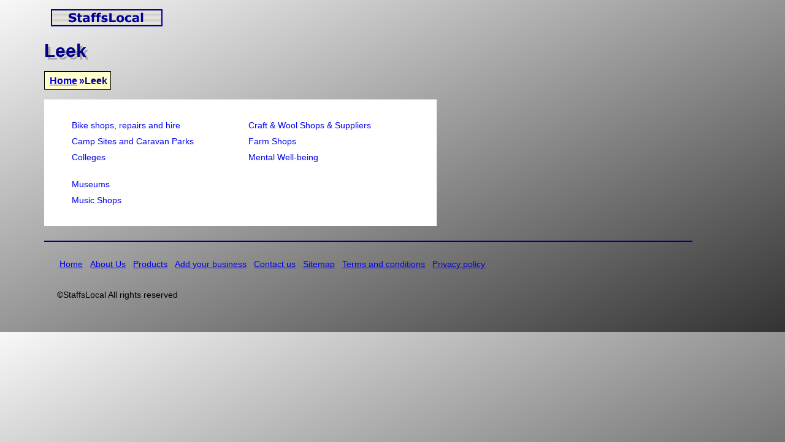

--- FILE ---
content_type: text/html
request_url: https://www.staffslocal.co.uk/a020-staffordshire/leek-business.htm
body_size: 1068
content:
<!DOCTYPE html>
<html lang="en">
  <head>
	<title>Leek Camp Sites and Caravan Parks Colleges Mental Well-being</title>
    <meta http-equiv="content-type" content="text/html; charset=utf-8" >
    <meta name="description" content="Leek Camp Sites and Caravan Parks Colleges Mental Well-being">
    <meta name="keywords" content="[*sl*keywords]">
    <link href="../a003css/gen_sl-rwd-bustypelist.css?v=7856" rel="stylesheet">
	    
    <link rel="shortcut icon" type="image/x-icon" href="../favicon.ico">
    
    <meta name="viewport" content="width=device-width; initial-scale=1"/>
		<!-- Add "maximum-scale=1" to fix the weird iOS auto-zoom bug on orientation changes. -->
		
  </head>
  
  <body>
    <article>
<header>
  <a class="logomark" href="../index.htm" tabindex="1">
     <img src="../a005graphics/staffslocal_logo-rwd.gif" alt="StaffsLocal">
  </a>
	   
  <h1>Leek</h1>
  
  <h2 class="subhead"><a href="../index.htm">Home</a>&raquo;Leek</h2>
  
</header>

<aside>    
		
<!-- responsive-async -->
  	 
  	 <div id="adlinktop">
		
<!-- Links Unit 200x90 -->

	 </div>
  	 
</aside>    
    
<div id="main">	

	<div id=colsdiv> 
          <ul id=col1>
                    <li><a href="leek-bike_shops_repairs_and_hire.htm">Bike shops, repairs and hire</a></li>
        <li><a href="leek-camp_sites_and_caravan_parks.htm">Camp Sites and Caravan Parks</a></li>
        <li><a href="leek-colleges.htm">Colleges</a></li>
 
          </ul>
          <ul id=col2>
                   <li><a href="leek-craft_wool_shops_suppliers.htm">Craft &amp; Wool Shops &amp; Suppliers</a></li>
        <li><a href="leek-farm_shops.htm">Farm Shops</a></li>
        <li><a href="leek-mental_well-being.htm">Mental Well-being</a></li>
 
         </ul>
         <ul id=col3>
                  <li><a href="leek-museums.htm">Museums</a></li>
        <li><a href="leek-music_shops.htm">Music Shops</a></li>
 
         </ul>
   </div>
	
 </div>

<footer>    
  
      <ul>
        <li class="first"><a href="../index.htm">Home</a></li>
   		<li><a href="../a010-free-static/about.htm">About Us</a></li>
        <li><a href="../a010-free-static/products.htm">Products</a></li>
        <li><a href="../a010-free-static/add_site.htm" >Add your business</a></li>
        <li><a href="../a010-free-static/contact.htm" >Contact us</a></li>
        <li><a href="../a020-staffordshire/sitemap.htm" >Sitemap</a></li>
        <li><a href="../a010-free-static/terms.htm" >Terms and conditions</a></li>
        <li><a href="../a010-free-static/privacy-policy.htm">Privacy policy</a></li>
      </ul>
  
    
  <p id="copyright">
      &copy;StaffsLocal All rights reserved
  </p> 
</footer> 
</article>
</body>

</html>


--- FILE ---
content_type: text/css
request_url: https://www.staffslocal.co.uk/a003css/gen_sl-rwd-bustypelist.css?v=7856
body_size: 1748
content:
/*	Less Framework 3
	by Joni Korpi
	http://lessframework.com	*/


/*	Resets
	------	*/

html, body, div, span, object, iframe, h1, h2, h3, h4, h5, h6, 
p, blockquote, pre, a, abbr, address, cite, code, del, dfn, em, 
img, ins, kbd, q, samp, small, strong, sub, sup, var, b, i, 
dl, dt, dd, ol, ul, li, fieldset, form, label, legend, 
table, caption, tbody, tfoot, thead, tr, th, td,
article, aside, canvas, details, figure, figcaption, hgroup, 
menu, footer, header, nav, section, summary, time, mark, audio, video {
	margin: 0;
	padding: 0;
	border: 0;
}

article, aside, canvas, figure, figure img, figcaption, hgroup,
footer, header, nav, section, audio, video {
	display: block;
}

a img {border: 0;}

figure {position: relative;}
figure img {width: 100%;}


/*	Typography presets
	------------------	*/

.normal, body {
	font: 14px/20px Helvetica, Arial, sans-serif;
}

a {
	padding: 3px;
	
}

/*	Default 8-column layout
	60 px columns, 24 px gutters, 60 px margins, 768 px total
	---------------------------------------------------------
	1     2      3      4      5      6      7      8     
	60px  144px  228px  312px  396px  480px  564px  648px	*/

body {
	padding: 10px 36px 0px;
	width: 648px;
	-webkit-tap-highlight-color: rgb(255,255,0);
	
	background: linear-gradient(to bottom right, #f8f8f8, #333333);

}

article > div#main {
	float: left;
	width: 280px;
	
	margin-bottom: 20px;
	padding: 20px;
	
	background: #FFF;
	
	
} 

article > aside {
	float: right;
	width: 300px;
	margin-bottom: 30px;
	
}

article > aside img {
	width: 218px;
	padding: 4px;
	background-color: #FFFFFF;
	border: 1px solid #DDDDDD;
	-webkit-box-shadow: 2px 2px 2px rgba(0,0,0, 0.2);
	-moz-box-shadow: 2px 2px 2px rgba(0,0,0,0.2);
}

article > footer {
	clear: both;
	float: none;
	
	margin-bottom: 24px;
	padding: 2%;
	font-size: 14px;
	line-height: 30px;
	border-top: darkblue 2px solid;
	width: 95%;
}

article > footer > ul  {
		
	       padding: 0px;
	       margin: 0;
}

article > footer > ul > li {
	       display:inline;
	       padding: 1px;	       	       
}

p#copyright {
	margin-top: 20px;
	margin-left: 0px;
	border-left: 0px;
	
}

a:hover {
	color: white;
	background-color: #0000CC;
}

div#colsdiv ul {
	list-style-type: none;
}

div#colsdiv ul li {
	padding: 3px;
}

div#colsdiv ul li a {
	text-decoration: none;
}

#col1, #col2, #col3 {
	width: 250px;
	float: left;
	padding: 5px 15px;
	margin: 4px;
}

a.logomark:hover {
    background-color: transparent;
}
article > header {
	margin-bottom: 20px;
	
}
article > header > h1 {
	font-size: 30px;
	line-height: 36px;
	margin-top: 10px;
	margin-bottom: 20px;
	text-shadow: darkgrey 4px 4px 0;
	font-family: Verdana, Arial, Helvetica, sans-serif;
}

h1, h2 {
	color: darkblue;
}

/*
From previous non-responsive layout
*/
.subhead {
	font-family: Arial, Helvetica, sans-serif;
	font-size: 115%;
	font-style: normal;
	text-decoration: none;
	background-color: #FFFFCC;
	border: 1px solid #000000;
	padding: 5px;
	margin-left: 0px;
	margin-right: auto;
	width: auto;
	display: inline;
}


#adtop {
	margin-top: 0px;
	margin-bottom: 18px;
	margin-left: 0px;
		
}

#adlinktop {
	margin-top: 10px;
	margin-left: 0px;
}

#adlinkbottom {
	margin-top: 10px;
	margin-left: 5%;
}

#adbottom {	
	margin-left: 5%;
	margin-top: 20px;
}

#sharebuttons {
	margin-left: 5%;
	margin-top: 20px;
}



/*	13-column layout
	60 px columns, 24 px gutters, 72 px margins, 1212 px total (extra space for scrollbars)
	---------------------------------------------------------------------------------------
	1     2      3      4      5      6      7      8      9      10     11     12     13
	60px  144px  228px  312px  396px  480px  564px  648px  732px  816px  900px  984px  1068px	*/

@media only screen and (min-width: 1212px) {
	
	body {
		padding: 10px 72px 0;
		width: 1068px;
		position: relative;
	}

	article > div#main {
		width: 600px;
		margin-bottom: 24px;
	}

	article > aside {
		width: 396px;
	}

	
	
}	


/*	5-column layout
	60 px columns, 24 px gutters, 42 px margins, 480 px total
	---------------------------------------------------------
	1     2      3      4      5
	60px  144px  228px  312px  396px	*/

@media only screen and (max-width: 767px) and (min-width: 480px) {
	
	body {
		padding: 10px 42px 0;
		width: 396px;
		-webkit-text-size-adjust: 100%;
	}
	
	article > header > h1 {
	   margin-top: 20px;
	   margin-bottom: 20px;
	}

	article > div#main, article > aside {
		float: none;
		clear: none;
	}
	
	#col1, #col2, #col3 {
		float: none;
		clear: none;
	}

	article > div#main {
		width: 348px;
	}

	
	article > footer > ul > li {
	       display:block;
	       padding: 4px;	       	       
    }
	
}


/*	3-column layout
	60 px columns, 24 px gutters, 46 px margins, 320 px total
	---------------------------------------------------------
	1     2      3
	60px  144px  228px	*/

@media only screen and (max-width: 479px) {
	
	body {
		padding: 5px 5px 0;
		width: 310px;
		-webkit-text-size-adjust: 100%;
		font-size: 14px;
		line-height: 18px;
		background: #f8f8f8;
	}
	
	article > div#main {
		width: 300px;
		padding:5px;
		margin-bottom: 18px;
	}

	article > header > h1 {
		font-size: 18px;
		line-height: 22px;
		margin-top: 10px;
	  margin-bottom: 10px;
		text-shadow: none;
	}

	article > div#main, article > footer, article > aside {
		float: none;
		clear: none;
	}
	
	#col1, #col2, #col3 {
		float: none;
		clear: none;
	}
	
	div#colsdiv ul li {
	padding: 5px;
}
	
	.subhead {
		display: block;
	}

	p, section, aside, ul {
		margin-top: 18px;
	}
	
	article > footer > ul > li {
	       display:block;
	       padding: 4px;	       	       
    }
	
#adlinkbottom {
	margin-top: 10px;
	margin-left: 0px;
}

#adbottom {	
	margin-left: 0px;
	margin-top: 20px;
}
}

